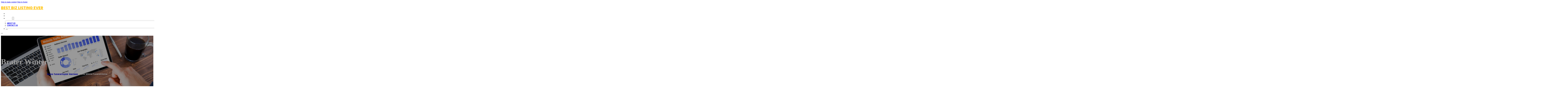

--- FILE ---
content_type: text/html; charset=UTF-8
request_url: https://bestbizlistingsever.com/location/brater-winter-funeral-home/
body_size: 11922
content:
<!DOCTYPE html>
<html lang="en-US">
<head>
<meta charset="UTF-8">
<meta name="viewport" content="width=device-width, initial-scale=1">
<title>Brater Winter Funeral Home &#8211; Best Biz Listing Ever</title>
<meta name='robots' content='max-image-preview:large' />
<link rel='dns-prefetch' href='//fonts.googleapis.com' />
<link rel="alternate" type="application/rss+xml" title="Best Biz Listing Ever &raquo; Feed" href="https://bestbizlistingsever.com/feed/" />
<link rel="alternate" type="application/rss+xml" title="Best Biz Listing Ever &raquo; Comments Feed" href="https://bestbizlistingsever.com/comments/feed/" />
<link rel="alternate" type="application/rss+xml" title="Best Biz Listing Ever &raquo; Brater Winter Funeral Home Comments Feed" href="https://bestbizlistingsever.com/location/brater-winter-funeral-home/feed/" />
<link rel="alternate" title="oEmbed (JSON)" type="application/json+oembed" href="https://bestbizlistingsever.com/wp-json/oembed/1.0/embed?url=https%3A%2F%2Fbestbizlistingsever.com%2Flocation%2Fbrater-winter-funeral-home%2F" />
<link rel="alternate" title="oEmbed (XML)" type="text/xml+oembed" href="https://bestbizlistingsever.com/wp-json/oembed/1.0/embed?url=https%3A%2F%2Fbestbizlistingsever.com%2Flocation%2Fbrater-winter-funeral-home%2F&#038;format=xml" />
<link rel="preconnect" href="https://fonts.gstatic.com/" crossorigin><style id='wp-img-auto-sizes-contain-inline-css'>
img:is([sizes=auto i],[sizes^="auto," i]){contain-intrinsic-size:3000px 1500px}
/*# sourceURL=wp-img-auto-sizes-contain-inline-css */
</style>
<style id='classic-theme-styles-inline-css'>
/*! This file is auto-generated */
.wp-block-button__link{color:#fff;background-color:#32373c;border-radius:9999px;box-shadow:none;text-decoration:none;padding:calc(.667em + 2px) calc(1.333em + 2px);font-size:1.125em}.wp-block-file__button{background:#32373c;color:#fff;text-decoration:none}
/*# sourceURL=/wp-includes/css/classic-themes.min.css */
</style>
<link rel='stylesheet' id='cpop-location-helper-global-styles-css' href='https://bestbizlistingsever.com/wp-content/plugins/cpop_secondary_location_viewer/includes/css/cpop_secondary_location_viewer_styles.css?ver=1.2.0' media='all' />
<link rel='stylesheet' id='cpop_secondary_location_viewer-css' href='https://bestbizlistingsever.com/wp-content/plugins/cpop_secondary_location_viewer/public/css/cpop_secondary_location_viewer-public.css?ver=1.2.0' media='all' />
<style id='wpgb-head-inline-css'>
.wp-grid-builder:not(.wpgb-template),.wpgb-facet{opacity:0.01}.wpgb-facet fieldset{margin:0;padding:0;border:none;outline:none;box-shadow:none}.wpgb-facet fieldset:last-child{margin-bottom:40px;}.wpgb-facet fieldset legend.wpgb-sr-only{height:1px;width:1px}
/*# sourceURL=wpgb-head-inline-css */
</style>
<link rel='stylesheet' id='bricks-frontend-css' href='https://bestbizlistingsever.com/wp-content/themes/bricks/assets/css/frontend-layer.min.css?ver=1762855061' media='all' />
<style id='bricks-frontend-inline-css'>

			#brx-header {
				--x-header-transition: 0;
				--x-header-fade-transition: 0;
			}

			#brx-header.x-header_sticky-active {
				z-index: 999;
			}
		
/*# sourceURL=bricks-frontend-inline-css */
</style>
<link rel='stylesheet' id='bricks-child-css' href='https://bestbizlistingsever.com/wp-content/themes/bricks-child/style.css?ver=1744079444' media='all' />
<link rel='stylesheet' id='bricks-font-awesome-6-brands-css' href='https://bestbizlistingsever.com/wp-content/themes/bricks/assets/css/libs/font-awesome-6-brands-layer.min.css?ver=1762855060' media='all' />
<link rel='stylesheet' id='bricks-font-awesome-6-css' href='https://bestbizlistingsever.com/wp-content/themes/bricks/assets/css/libs/font-awesome-6-layer.min.css?ver=1762855060' media='all' />
<link rel='stylesheet' id='bricks-photoswipe-css' href='https://bestbizlistingsever.com/wp-content/themes/bricks/assets/css/libs/photoswipe.min.css?ver=1762855060' media='all' />
<style id='akismet-widget-style-inline-css'>

			.a-stats {
				--akismet-color-mid-green: #357b49;
				--akismet-color-white: #fff;
				--akismet-color-light-grey: #f6f7f7;

				max-width: 350px;
				width: auto;
			}

			.a-stats * {
				all: unset;
				box-sizing: border-box;
			}

			.a-stats strong {
				font-weight: 600;
			}

			.a-stats a.a-stats__link,
			.a-stats a.a-stats__link:visited,
			.a-stats a.a-stats__link:active {
				background: var(--akismet-color-mid-green);
				border: none;
				box-shadow: none;
				border-radius: 8px;
				color: var(--akismet-color-white);
				cursor: pointer;
				display: block;
				font-family: -apple-system, BlinkMacSystemFont, 'Segoe UI', 'Roboto', 'Oxygen-Sans', 'Ubuntu', 'Cantarell', 'Helvetica Neue', sans-serif;
				font-weight: 500;
				padding: 12px;
				text-align: center;
				text-decoration: none;
				transition: all 0.2s ease;
			}

			/* Extra specificity to deal with TwentyTwentyOne focus style */
			.widget .a-stats a.a-stats__link:focus {
				background: var(--akismet-color-mid-green);
				color: var(--akismet-color-white);
				text-decoration: none;
			}

			.a-stats a.a-stats__link:hover {
				filter: brightness(110%);
				box-shadow: 0 4px 12px rgba(0, 0, 0, 0.06), 0 0 2px rgba(0, 0, 0, 0.16);
			}

			.a-stats .count {
				color: var(--akismet-color-white);
				display: block;
				font-size: 1.5em;
				line-height: 1.4;
				padding: 0 13px;
				white-space: nowrap;
			}
		
/*# sourceURL=akismet-widget-style-inline-css */
</style>
<style id='bricks-frontend-inline-inline-css'>
html {scroll-behavior: smooth}:root {}#brxe-f75ddb {color: #ffc107; font-weight: 700; text-transform: uppercase; font-size: 32px; font-family: "Poppins"}#brxe-ec78f7 {transition: opacity 0.35s ease; width: 40%}#brxe-ec78f7.wpgb-loading {opacity: 0.35}@media (max-width: 767px) {#brxe-ec78f7 {display: none}}#brxe-9a0678 {color: #ff5722; font-weight: 700; text-transform: uppercase; font-size: 32px; font-family: "Poppins"; display: none}@media (max-width: 767px) {#brxe-9a0678 {display: flex; color: #ffffff}}@media (max-width: 478px) {#brxe-9a0678 {font-size: 20px}}#brxe-bc9842 {padding-top: 10px; padding-right: 10px; padding-bottom: 10px; padding-left: 10px; margin-top: 10px}@media (max-width: 767px) {#brxe-0ebe8c {font-size: 25px; color: #2196f3; fill: #2196f3; margin-top: 20px}}@media (max-width: 478px) {#brxe-0ebe8c {font-size: 25px; color: #ffc107; fill: #ffc107; margin-top: 20px}}@media (max-width: 767px) {#brxe-ade3aa {padding-top: 30px; padding-right: 20px; padding-left: 20px}}@media (max-width: 478px) {#brxe-ade3aa {padding-top: 30px; padding-left: 20px}}@media (max-width: 767px) {#brxe-658d57 {font-size: 25px; color: #2196f3; fill: #2196f3}}@media (max-width: 478px) {#brxe-658d57 {font-size: 25px; color: #ffc107; fill: #ffc107}}@layer bricks {@media (max-width: 767px) {#brxe-80272a .brx-toggle-div { display: inline-flex; }#brxe-80272a .brxe-toggle { display: inline-flex; }[data-script-id="80272a"] .brx-nav-nested-items {opacity: 0;visibility: hidden;gap: 0;position: fixed;z-index: 1001;top: 0;right: 0;bottom: 0;left: 0;display: flex;align-items: center;justify-content: center;flex-direction: column;background-color: #fff;overflow-y: scroll;flex-wrap: nowrap;}#brxe-80272a.brx-open .brx-nav-nested-items {opacity: 1;visibility: visible;}}}#brxe-80272a .brx-nav-nested-items > li > a {font-family: "Roboto"; text-transform: uppercase; font-weight: 700; font-size: 15px; color: #ffffff}#brxe-80272a .brx-nav-nested-items > li > .brxe-text-link:not(a) {font-family: "Roboto"; text-transform: uppercase; font-weight: 700; font-size: 15px; color: #ffffff}#brxe-80272a .brx-nav-nested-items > li > .brxe-icon {font-family: "Roboto"; text-transform: uppercase; font-weight: 700; font-size: 15px; color: #ffffff}#brxe-80272a .brx-nav-nested-items > li:has( > .brxe-svg) {font-family: "Roboto"; text-transform: uppercase; font-weight: 700; font-size: 15px; color: #ffffff}#brxe-80272a .brx-nav-nested-items > li > .brx-submenu-toggle > * {font-family: "Roboto"; text-transform: uppercase; font-weight: 700; font-size: 15px; color: #ffffff}#brxe-80272a .brx-nav-nested-items > li > [aria-current="page"] {color: #ffc107; font-weight: 700; font-family: "Poppins"}#brxe-80272a .brx-nav-nested-items > li > .brx-submenu-toggle.aria-current > * {color: #ffc107; font-weight: 700; font-family: "Poppins"}#brxe-80272a .brx-nav-nested-items > li:hover > a {color: #ffc107}#brxe-80272a .brx-nav-nested-items > li:hover > .brxe-text-link:not(a) {color: #ffc107}#brxe-80272a .brx-nav-nested-items > li:hover > .brxe-icon {color: #ffc107}#brxe-80272a .brx-nav-nested-items > li:hover:has( > .brxe-svg) {color: #ffc107}#brxe-80272a .brx-nav-nested-items > li:hover > .brx-submenu-toggle > * {color: #ffc107}#brxe-80272a .brx-dropdown-content > li > a {font-size: 14px; text-transform: uppercase; font-family: "Roboto"; font-weight: 700; padding-top: 3px}#brxe-80272a .brx-dropdown-content .brx-submenu-toggle > * {font-size: 14px; text-transform: uppercase; font-family: "Roboto"; font-weight: 700}#brxe-80272a .brx-dropdown-content > li > a:hover {color: #ffc107}#brxe-80272a .brx-dropdown-content .brx-submenu-toggle > *:hover {color: #ffc107}#brxe-80272a .brx-dropdown-content :where(.brx-submenu-toggle > *) {padding-top: 3px}#brxe-80272a .brx-dropdown-content {box-shadow: 0 0 10px 2px rgba(33, 33, 33, 0.18)}@media (max-width: 767px) {#brxe-80272a.brx-open .brx-nav-nested-items {justify-content: flex-start; background-color: #616161}}@media (max-width: 478px) {#brxe-80272a.brx-open .brx-nav-nested-items {justify-content: flex-start; align-items: flex-start}}#brxe-66aac0 {padding-top: 15px; padding-bottom: 15px; flex-direction: row; align-items: center; justify-content: space-between; column-gap: 20px; z-index: 99; margin-right: 0; margin-left: 0; width: 1300px}@media (max-width: 767px) {#brxe-66aac0 {justify-content: space-between; flex-direction: row}}@media (max-width: 478px) {#brxe-66aac0 {padding-right: 10px; padding-left: 10px}}#brxe-24b99b {text-transform: capitalize; color: #ffffff; font-size: 4em}@media (max-width: 478px) {#brxe-24b99b {text-align: center; font-size: 50px; margin-top: 50px}}#brxe-936ef6 {font-family: "Poppins"; color: #ffffff; text-align: center; font-weight: 700; gap: 10px}#brxe-1504a5 {color: #ffffff}#brxe-ebb80d {align-items: flex-start}#brxe-4ff157 {padding-top: 10vw; padding-bottom: 7vw; background-position: center center; background-size: cover; background-repeat: no-repeat; background-image: url(https://bestbizlistingsever.com/wp-content/uploads/2024/06/bizlist8-Copy.jpg); position: relative}:where(#brxe-4ff157 > *:not(figcaption)) {position: relative}#brxe-4ff157::before {background-image: linear-gradient(rgba(0, 0, 0, 0.4), rgba(0, 0, 0, 0.4)); position: absolute; content: ""; top: 0; right: 0; bottom: 0; left: 0; pointer-events: none}@media (max-width: 478px) {#brxe-4ff157 {padding-right: 20px; padding-left: 20px}}#brxe-dcbf2d {color: #000000; text-transform: capitalize; margin-bottom: 20px}#brxe-dcbf2d a {color: #000000; text-transform: capitalize; font-size: inherit}#brxe-ec757f li:nth-child(1) svg {height: 25px}#brxe-ec757f li:nth-child(2) svg {height: 25px}#brxe-ec757f li:nth-child(3) svg {height: 25px}#brxe-ec757f li:nth-child(4) svg {height: 25px}#brxe-ec757f li:nth-child(5) svg {height: 25px}#brxe-ec757f li:nth-child(6) svg {height: 25px}#brxe-ec757f li:nth-child(7) svg {height: 25px}#brxe-ec757f .separator {flex-basis: 15px; flex-grow: 0; border-top-style: dotted}#brxe-ec757f .content {justify-content: flex-start}#brxe-ec757f .description {justify-content: flex-start}#brxe-ec757f li {padding-top: 5px}#brxe-ec757f li:nth-child(even) {background-color: #e0e0e0}#brxe-d91507 {margin-top: 15px; margin-right: 15px; margin-bottom: 15px; margin-left: 15px}#brxe-4eca94:not(.tag), #brxe-4eca94 img {object-fit: contain}#brxe-4eca94 {border: 1px solid #ffffff; border-radius: 5px; box-shadow: 0 0 15px 0 rgba(0, 0, 0, 0.35); padding-top: 0; padding-right: 0; padding-bottom: 0; padding-left: 0; margin-top: 15px; margin-bottom: 15px}#brxe-f45331 {margin-top: 15px; margin-right: 15px; margin-bottom: 15px; margin-left: 15px}#brxe-f606af {flex-direction: row; align-self: center !important; justify-content: center; align-items: center}#brxe-526cea {transition: opacity 0.35s ease; padding-top: 35px; flex-direction: column}#brxe-526cea.wpgb-loading {opacity: 0.35}#brxe-77117d {align-self: center; justify-content: center; align-items: center}#brxe-626164 {align-self: center; justify-content: center; align-items: center}#brxe-6971d5 {transition: opacity 0.35s ease; padding-top: 35px; flex-direction: row}#brxe-6971d5.wpgb-loading {opacity: 0.35}#brxe-377347 {color: #000000; text-transform: capitalize; margin-bottom: 20px}#brxe-377347 a {color: #000000; text-transform: capitalize; font-size: inherit}#brxe-81666e {color: #3b5998; fill: #3b5998; font-size: 40px}#brxe-81666e:hover {color: #000000; fill: #000000}#brxe-e439ee {color: #4e433c; fill: #4e433c; font-size: 40px}#brxe-e439ee:hover {color: #000000; fill: #000000}#brxe-1903b6 {color: #4cc2ff; fill: #4cc2ff; font-size: 40px}#brxe-1903b6:hover {color: #000000; fill: #000000}#brxe-f2ffbf {color: #f44336; fill: #f44336; font-size: 40px}#brxe-f2ffbf:hover {color: #000000; fill: #000000}#brxe-bfeeca {color: #0077b5; fill: #0077b5; font-size: 40px}#brxe-bfeeca:hover {color: #000000; fill: #000000}#brxe-6cd17d {color: #e60023; fill: #e60023; font-size: 40px}#brxe-6cd17d:hover {color: #000000; fill: #000000}#brxe-645613 {color: #35465c; fill: #35465c; font-size: 40px}#brxe-645613:hover {color: #000000; fill: #000000}#brxe-9b0b52 {flex-direction: row; column-gap: 10px}#brxe-ccd999 {transition: opacity 0.35s ease; padding-top: 25px}#brxe-ccd999.wpgb-loading {opacity: 0.35}#brxe-8bb6cb {padding-top: 15px; padding-right: 0; padding-bottom: 15px; padding-left: 0; width: 67%; border: 1px solid #ffffff; box-shadow: 0 0 0 0 transparent}@media (max-width: 767px) {#brxe-8bb6cb {width: 100%}}@media (max-width: 478px) {#brxe-8bb6cb {align-items: center; margin-top: 35px; margin-right: 0; margin-left: 0; width: 100%; padding-right: 0; padding-left: 0}}#brxe-65aea3 {color: #000000; text-transform: capitalize}#brxe-65aea3 a {color: #000000; text-transform: capitalize; font-size: inherit}#brxe-51e5c7 .separator {flex-basis: 15px; flex-grow: 0; border-top-style: dotted}#brxe-51e5c7 .content {justify-content: flex-start}#brxe-51e5c7 .description {justify-content: flex-start; font-weight: 600}#brxe-51e5c7 li {padding-top: 5px}#brxe-51e5c7 .meta {font-weight: 600}#brxe-81a419 .toc-list {padding-top: 15px}#brxe-81a419 .toc-link.is-active-link {font-weight: 500}#brxe-81a419 .toc-link {font-weight: 500}#brxe-81a419 .toc-link:hover {color: #ff5722}#brxe-aa1783 {transition: opacity 0.35s ease; align-items: center}#brxe-aa1783.wpgb-loading {opacity: 0.35}#brxe-0a8090 {width: 33%; border: 1px solid var(--bricks-border-color); border-radius: 10px; padding-top: 20px; padding-right: 20px; padding-bottom: 20px; padding-left: 20px; background-color: #fafafa; position: sticky; top: 200px; align-items: center}@media (max-width: 767px) {#brxe-0a8090 {width: 100%}}@media (max-width: 478px) {#brxe-0a8090 {margin-right: 0; margin-left: 0}}#brxe-858774 {width: 1300px; flex-direction: row-reverse; column-gap: 50px}@media (max-width: 767px) {#brxe-858774 {flex-direction: column-reverse; row-gap: 30px}}@media (max-width: 478px) {#brxe-858774 {align-self: center !important; justify-content: center; align-items: center; flex-direction: column-reverse}}#brxe-0540cb {padding-top: 35px; padding-bottom: 35px; border-bottom: 1px solid rgba(66, 66, 66, 0.22)}@media (max-width: 767px) {#brxe-0540cb {padding-right: 30px; padding-left: 30px}}#brxe-052366 {text-transform: capitalize; height: 100%}#brxe-155ddd {transition: opacity 0.35s ease; border: 1px solid #ffffff; box-shadow: 0 0 15px 0 rgba(0, 0, 0, 0.25); padding-top: 15px; padding-right: 15px; padding-bottom: 15px; padding-left: 15px; margin-top: 15px; margin-bottom: 15px}#brxe-155ddd.wpgb-loading {opacity: 0.35}#brxe-815843 {height: 100%}#brxe-84645c {transition: opacity 0.35s ease; padding-top: 15px; padding-right: 15px; padding-bottom: 15px; padding-left: 15px; border: 1px solid #ffffff; box-shadow: 0 0 15px 0 rgba(0, 0, 0, 0.25); margin-top: 15px; margin-bottom: 15px}#brxe-84645c.wpgb-loading {opacity: 0.35}#brxe-ecd7a5 {align-items: stretch; flex-direction: row}#brxe-3ace51 {padding-top: 35px; padding-bottom: 35px}#brxe-4da668 {font-size: 50px; padding-top: 15px; padding-right: 15px; padding-bottom: 15px; padding-left: 15px; background-color: #ffffff; color: #f44336; fill: #f44336; border-radius: 50px; margin-right: 15px}#brxe-3c14f2 {transition: opacity 0.35s ease; align-items: flex-end; flex-direction: column}#brxe-3c14f2.wpgb-loading {opacity: 0.35}#brxe-03bef3 {color: #ffffff; font-weight: 700}#brxe-03bef3 a {color: #ffffff; font-weight: 700; font-size: inherit}#brxe-fa0a1d {font-family: "Inter"; font-weight: 700; font-size: 3em; color: #ffffff}#brxe-fa0a1d a {font-family: "Inter"; font-weight: 700; font-size: 3em; color: #ffffff; font-size: inherit}#brxe-5b5bf7 {transition: opacity 0.35s ease; align-items: flex-start}#brxe-5b5bf7.wpgb-loading {opacity: 0.35}#brxe-26b1b2 {align-self: center !important; justify-content: center; align-items: center; max-width: 40%; flex-direction: row; padding-bottom: 20px}@media (max-width: 478px) {#brxe-26b1b2 {justify-content: center}}#brxe-a876e5 {text-align: center; font-size: 20px; font-style: italic}#brxe-a876e5 a {text-align: center; font-size: 20px; font-style: italic; font-size: inherit}#brxe-de266d {align-items: center; row-gap: 20px}#brxe-f8af42 {font-size: 15px; font-weight: 700; text-transform: uppercase}#brxe-fdde42 {align-items: center; flex-direction: row; justify-content: center; column-gap: 20px}#brxe-da76ab {flex-direction: column; align-items: center; justify-content: center; column-gap: 20px}#brxe-0e8455 {row-gap: 30px}#brxe-3c4641 {text-align: center; font-size: 20px; font-style: italic}#brxe-3c4641 a {text-align: center; font-size: 20px; font-style: italic; font-size: inherit}#brxe-092269 {align-items: center; row-gap: 20px}#brxe-923e3f {font-size: 15px; font-weight: 700; text-transform: uppercase}#brxe-4b1193 {flex-direction: row; align-items: center; justify-content: center; column-gap: 20px}#brxe-ea8822 {column-gap: 20px; align-items: center; justify-content: center; flex-direction: column}#brxe-993c9f {row-gap: 30px}#brxe-968445 {text-align: center; font-size: 20px; font-style: italic}#brxe-968445 a {text-align: center; font-size: 20px; font-style: italic; font-size: inherit}#brxe-36f939 {align-items: center; row-gap: 20px}#brxe-e90d0c {font-size: 15px; font-weight: 700; text-transform: uppercase}#brxe-42480c {flex-direction: row; align-items: center; justify-content: center; column-gap: 20px}#brxe-7c3e9f {column-gap: 20px; align-items: center; justify-content: center; flex-direction: column}#brxe-4d753c {row-gap: 30px}#brxe-c9cbe7 {text-align: center; font-size: 20px; font-style: italic}#brxe-c9cbe7 a {text-align: center; font-size: 20px; font-style: italic; font-size: inherit}#brxe-7444fe {align-items: center; row-gap: 20px}#brxe-788790 {font-size: 15px; font-weight: 700; text-transform: uppercase}#brxe-dbb76e {flex-direction: row; align-items: center; justify-content: center; column-gap: 20px}#brxe-1d7486 {column-gap: 20px; align-items: center; justify-content: center; flex-direction: column}#brxe-a858c4 {row-gap: 30px}#brxe-6d250a {text-align: center; font-size: 20px; font-style: italic}#brxe-6d250a a {text-align: center; font-size: 20px; font-style: italic; font-size: inherit}#brxe-005aea {align-items: center; row-gap: 20px}#brxe-7c6b91 {font-size: 15px; font-weight: 700; text-transform: uppercase}#brxe-876ac6 {flex-direction: row; align-items: center; justify-content: center; column-gap: 20px}#brxe-7fd6dc {column-gap: 20px; align-items: center; justify-content: center; flex-direction: column}#brxe-075ae7 {row-gap: 30px}#brxe-007e24 {background-color: #e6e7e8}#brxe-547418 {background-color: #212121; padding-top: 2vw; padding-bottom: 2vw; justify-content: center; align-self: center !important; align-items: center; flex-direction: column}@media (max-width: 478px) {#brxe-547418 {padding-right: 20px; padding-left: 20px; align-items: center; justify-content: center; align-self: center !important}}#brxe-ee7d44 {transition: opacity 0.35s ease; border: 1px solid #ffffff; box-shadow: 0 0 15px 0 rgba(0, 0, 0, 0.25); padding-top: 15px; padding-right: 15px; padding-bottom: 15px; padding-left: 15px; margin-top: 15px; margin-bottom: 15px}#brxe-ee7d44.wpgb-loading {opacity: 0.35}#brxe-22c2e5 {transition: opacity 0.35s ease; border: 1px solid #ffffff; box-shadow: 0 0 15px 0 rgba(0, 0, 0, 0.25); padding-top: 15px; padding-right: 15px; padding-bottom: 15px; padding-left: 15px; margin-top: 15px; margin-bottom: 15px}#brxe-22c2e5.wpgb-loading {opacity: 0.35}#brxe-de8ebf {transition: opacity 0.35s ease; border: 1px solid #ffffff; box-shadow: 0 0 15px 0 rgba(0, 0, 0, 0.25); padding-top: 15px; padding-right: 15px; padding-bottom: 15px; padding-left: 15px; margin-top: 15px; margin-bottom: 15px}#brxe-de8ebf.wpgb-loading {opacity: 0.35}#brxe-009946 {transition: opacity 0.35s ease; border: 1px solid #ffffff; box-shadow: 0 0 15px 0 rgba(0, 0, 0, 0.25); padding-top: 15px; padding-right: 15px; padding-bottom: 15px; padding-left: 15px; margin-top: 15px; margin-bottom: 15px}#brxe-009946.wpgb-loading {opacity: 0.35}#brxe-4106b4 {align-items: center}#brxe-9c08bc {margin-bottom: 5vw}#brxe-3193d1 {color: #ffc107; font-weight: 700; text-transform: uppercase; font-size: 29px; font-family: "Poppins"}@media (max-width: 767px) {#brxe-3193d1 {font-size: 25px}}@media (max-width: 478px) {#brxe-3193d1 {text-align: center; font-size: 24px}}#brxe-3c1c1f {color: #ffffff; font-family: "Poppins"; margin-top: 20px}#brxe-3c1c1f a {color: #ffffff; font-family: "Poppins"; font-size: inherit}#brxe-f89766 {color: #ffffff; font-family: "Poppins"; font-weight: 700; font-size: 20px}#brxe-67c649 .content {font-family: "Poppins"; color: #ffffff; font-weight: 500; font-size: 15px}#brxe-67c649 {margin-top: 20px; margin-right: 20px; flex-direction: row; gap: 10px}#brxe-67c649 .icon i {font-size: 15px}#brxe-67c649 .icon {color: #ffc107; align-self: flex-start; padding-top: 6px}#brxe-67c649 .icon a {color: #ffc107}@media (max-width: 478px) {#brxe-67c649 {flex-direction: column; margin-right: 0}#brxe-67c649 .icon {align-self: center}#brxe-67c649 .content {text-align: center}}#brxe-e0a379 .content {font-family: "Poppins"; color: #ffffff; font-weight: 500; font-size: 15px}#brxe-e0a379 {margin-top: 10px; margin-right: 20px; flex-direction: row; gap: 10px}#brxe-e0a379 .icon i {font-size: 15px}#brxe-e0a379 .icon {color: #ffc107; align-self: flex-start; padding-top: 6px}#brxe-e0a379 .icon a {color: #ffc107}@media (max-width: 478px) {#brxe-e0a379 .content {text-align: center}#brxe-e0a379 {flex-direction: column; margin-right: 0}#brxe-e0a379 .icon {align-self: center}}#brxe-13a713 .content {font-family: "Poppins"; color: #ffffff; font-weight: 500; font-size: 15px}#brxe-13a713 {margin-top: 10px; margin-right: 20px; flex-direction: row; gap: 10px}#brxe-13a713 .icon i {font-size: 15px}#brxe-13a713 .icon {color: #ffc107; align-self: flex-start; padding-top: 6px}#brxe-13a713 .icon a {color: #ffc107}@media (max-width: 478px) {#brxe-13a713 {flex-direction: column; margin-right: 0}#brxe-13a713 .icon {align-self: center}#brxe-13a713 .content {text-align: center}}#brxe-20057a {color: #ffffff; font-family: "Poppins"; font-weight: 700; font-size: 20px}#brxe-c4bc63 {font-size: 16px; font-weight: 500; font-family: "Poppins"; color: #ffffff; margin-top: 20px}#brxe-c4bc63:hover {color: #ffc107}#brxe-00018f {font-size: 16px; font-weight: 500; font-family: "Poppins"; color: #ffffff; margin-top: 5px}#brxe-00018f:hover {color: #ffc107}#brxe-2c47b0 {font-size: 16px; font-weight: 500; font-family: "Poppins"; color: #ffffff; margin-top: 5px}#brxe-2c47b0:hover {color: #ffc107}#brxe-12ac76 {font-size: 16px; font-weight: 500; font-family: "Poppins"; color: #ffffff; margin-top: 5px}#brxe-12ac76:hover {color: #ffc107}#brxe-d2454d {color: #ffffff; font-family: "Poppins"; font-weight: 700; font-size: 20px}#brxe-d76763 {color: #ffffff; font-family: "Poppins"; margin-top: 20px}#brxe-d76763 a {color: #ffffff; font-family: "Poppins"; font-size: inherit}#brxe-6ecc5c {margin-top: 15px}#brxe-6ecc5c .bricks-button {background-color: #ffc107; font-family: "Poppins"; font-weight: 500; text-transform: uppercase; color: #ffffff}#brxe-6ecc5c .submit-button-wrapper {width: 1000%}#brxe-6ecc5c .form-group:not(:last-child):not(.captcha) {padding-bottom: 15px}#brxe-6ecc5c button[type=submit].bricks-button {border-radius: 5px}#brxe-6ecc5c .form-group input {border-radius: 5px}#brxe-6ecc5c .flatpickr {border-radius: 5px}#brxe-6ecc5c select {border-radius: 5px}#brxe-6ecc5c textarea {border-radius: 5px}#brxe-6ecc5c .bricks-button:not([type=submit]) {border-radius: 5px}#brxe-6ecc5c .choose-files {border-radius: 5px}#brxe-8df1ab {width: 1300px; flex-direction: row; column-gap: 30px; row-gap: 30px}#brxe-b3f1d5 {padding-top: 4vw; padding-bottom: 5vw; background-color: #212121; row-gap: 50px}@media (max-width: 991px) {#brxe-b3f1d5 {padding-right: 20px; padding-left: 20px}}#brxe-5b97f1 {text-align: left; font-family: "Lato"; color: #ffffff}@media (max-width: 478px) {#brxe-5b97f1 {text-align: center}}@media (max-width: 478px) {#brxe-51d8ec {width: 100%; text-align: center; align-items: center}}#brxe-eafa01 {text-align: right; font-family: "Lato"; color: #ffffff}@media (max-width: 478px) {#brxe-eafa01 {text-align: center}}@media (max-width: 478px) {#brxe-dc1c38 {width: 100%}}#brxe-144196 {flex-direction: row; justify-content: flex-start; width: 1300px}#brxe-e43995 {background-color: #212121; border-top: 1px solid rgba(255, 255, 255, 0.4); padding-top: 2vw; padding-bottom: 2vw; margin-right: 0; margin-left: 0}@media (max-width: 478px) {#brxe-e43995 {padding-right: 20px; padding-left: 20px}}#brx-header.brx-sticky.scrolling > .brxe-section,#brx-header.brx-sticky.scrolling > .brxe-container,#brx-header.brx-sticky.scrolling > .brxe-block,#brx-header.brx-sticky.scrolling > .brxe-div {background-color: #212121}
/*# sourceURL=bricks-frontend-inline-inline-css */
</style>
<link rel='stylesheet' id='bricks-google-fonts-css' href='https://fonts.googleapis.com/css2?family=Inter:ital,wght@0,100;0,200;0,300;0,400;0,500;0,600;0,700;0,800;0,900;1,100;1,200;1,300;1,400;1,500;1,600;1,700;1,800;1,900&#038;display=swap&#038;family=Lato:ital,wght@0,100;0,300;0,400;0,700;0,900;1,100;1,300;1,400;1,700;1,900&#038;display=swap&#038;family=Poppins:ital,wght@0,100;0,200;0,300;0,400;0,500;0,600;0,700;0,800;0,900;1,100;1,200;1,300;1,400;1,500;1,600;1,700;1,800;1,900&#038;display=swap&#038;family=Roboto:ital,wght@0,100;0,200;0,300;0,400;0,500;0,600;0,700;0,800;0,900;1,100;1,200;1,300;1,400;1,500;1,600;1,700;1,800;1,900&#038;display=swap' media='all' />
<script src="https://bestbizlistingsever.com/wp-includes/js/jquery/jquery.min.js?ver=3.7.1" id="jquery-core-js"></script>
<link rel="https://api.w.org/" href="https://bestbizlistingsever.com/wp-json/" /><link rel="alternate" title="JSON" type="application/json" href="https://bestbizlistingsever.com/wp-json/wp/v2/location/1639" /><link rel="EditURI" type="application/rsd+xml" title="RSD" href="https://bestbizlistingsever.com/xmlrpc.php?rsd" />
<meta name="generator" content="WordPress 6.9" />
<link rel="canonical" href="https://bestbizlistingsever.com/location/brater-winter-funeral-home/" />
<link rel='shortlink' href='https://bestbizlistingsever.com/?p=1639' />
        <style>
            #wp-admin-bar-openai-transient-default {
                overflow: auto;
                white-space: nowrap;
                max-height: 80vh;
            }
        </style>
    <noscript><style>.wp-grid-builder .wpgb-card.wpgb-card-hidden .wpgb-card-wrapper{opacity:1!important;visibility:visible!important;transform:none!important}.wpgb-facet {opacity:1!important;pointer-events:auto!important}.wpgb-facet *:not(.wpgb-pagination-facet){display:none}</style></noscript>
<meta property="og:url" content="https://bestbizlistingsever.com/location/brater-winter-funeral-home/" />
<meta property="og:site_name" content="Best Biz Listing Ever" />
<meta property="og:title" content="Brater Winter Funeral Home" />
<meta property="og:description" content="[locations]" />
<meta property="og:type" content="website" />
<style id='global-styles-inline-css'>
:root{--wp--preset--aspect-ratio--square: 1;--wp--preset--aspect-ratio--4-3: 4/3;--wp--preset--aspect-ratio--3-4: 3/4;--wp--preset--aspect-ratio--3-2: 3/2;--wp--preset--aspect-ratio--2-3: 2/3;--wp--preset--aspect-ratio--16-9: 16/9;--wp--preset--aspect-ratio--9-16: 9/16;--wp--preset--color--black: #000000;--wp--preset--color--cyan-bluish-gray: #abb8c3;--wp--preset--color--white: #ffffff;--wp--preset--color--pale-pink: #f78da7;--wp--preset--color--vivid-red: #cf2e2e;--wp--preset--color--luminous-vivid-orange: #ff6900;--wp--preset--color--luminous-vivid-amber: #fcb900;--wp--preset--color--light-green-cyan: #7bdcb5;--wp--preset--color--vivid-green-cyan: #00d084;--wp--preset--color--pale-cyan-blue: #8ed1fc;--wp--preset--color--vivid-cyan-blue: #0693e3;--wp--preset--color--vivid-purple: #9b51e0;--wp--preset--gradient--vivid-cyan-blue-to-vivid-purple: linear-gradient(135deg,rgb(6,147,227) 0%,rgb(155,81,224) 100%);--wp--preset--gradient--light-green-cyan-to-vivid-green-cyan: linear-gradient(135deg,rgb(122,220,180) 0%,rgb(0,208,130) 100%);--wp--preset--gradient--luminous-vivid-amber-to-luminous-vivid-orange: linear-gradient(135deg,rgb(252,185,0) 0%,rgb(255,105,0) 100%);--wp--preset--gradient--luminous-vivid-orange-to-vivid-red: linear-gradient(135deg,rgb(255,105,0) 0%,rgb(207,46,46) 100%);--wp--preset--gradient--very-light-gray-to-cyan-bluish-gray: linear-gradient(135deg,rgb(238,238,238) 0%,rgb(169,184,195) 100%);--wp--preset--gradient--cool-to-warm-spectrum: linear-gradient(135deg,rgb(74,234,220) 0%,rgb(151,120,209) 20%,rgb(207,42,186) 40%,rgb(238,44,130) 60%,rgb(251,105,98) 80%,rgb(254,248,76) 100%);--wp--preset--gradient--blush-light-purple: linear-gradient(135deg,rgb(255,206,236) 0%,rgb(152,150,240) 100%);--wp--preset--gradient--blush-bordeaux: linear-gradient(135deg,rgb(254,205,165) 0%,rgb(254,45,45) 50%,rgb(107,0,62) 100%);--wp--preset--gradient--luminous-dusk: linear-gradient(135deg,rgb(255,203,112) 0%,rgb(199,81,192) 50%,rgb(65,88,208) 100%);--wp--preset--gradient--pale-ocean: linear-gradient(135deg,rgb(255,245,203) 0%,rgb(182,227,212) 50%,rgb(51,167,181) 100%);--wp--preset--gradient--electric-grass: linear-gradient(135deg,rgb(202,248,128) 0%,rgb(113,206,126) 100%);--wp--preset--gradient--midnight: linear-gradient(135deg,rgb(2,3,129) 0%,rgb(40,116,252) 100%);--wp--preset--font-size--small: 13px;--wp--preset--font-size--medium: 20px;--wp--preset--font-size--large: 36px;--wp--preset--font-size--x-large: 42px;--wp--preset--spacing--20: 0.44rem;--wp--preset--spacing--30: 0.67rem;--wp--preset--spacing--40: 1rem;--wp--preset--spacing--50: 1.5rem;--wp--preset--spacing--60: 2.25rem;--wp--preset--spacing--70: 3.38rem;--wp--preset--spacing--80: 5.06rem;--wp--preset--shadow--natural: 6px 6px 9px rgba(0, 0, 0, 0.2);--wp--preset--shadow--deep: 12px 12px 50px rgba(0, 0, 0, 0.4);--wp--preset--shadow--sharp: 6px 6px 0px rgba(0, 0, 0, 0.2);--wp--preset--shadow--outlined: 6px 6px 0px -3px rgb(255, 255, 255), 6px 6px rgb(0, 0, 0);--wp--preset--shadow--crisp: 6px 6px 0px rgb(0, 0, 0);}:where(.is-layout-flex){gap: 0.5em;}:where(.is-layout-grid){gap: 0.5em;}body .is-layout-flex{display: flex;}.is-layout-flex{flex-wrap: wrap;align-items: center;}.is-layout-flex > :is(*, div){margin: 0;}body .is-layout-grid{display: grid;}.is-layout-grid > :is(*, div){margin: 0;}:where(.wp-block-columns.is-layout-flex){gap: 2em;}:where(.wp-block-columns.is-layout-grid){gap: 2em;}:where(.wp-block-post-template.is-layout-flex){gap: 1.25em;}:where(.wp-block-post-template.is-layout-grid){gap: 1.25em;}.has-black-color{color: var(--wp--preset--color--black) !important;}.has-cyan-bluish-gray-color{color: var(--wp--preset--color--cyan-bluish-gray) !important;}.has-white-color{color: var(--wp--preset--color--white) !important;}.has-pale-pink-color{color: var(--wp--preset--color--pale-pink) !important;}.has-vivid-red-color{color: var(--wp--preset--color--vivid-red) !important;}.has-luminous-vivid-orange-color{color: var(--wp--preset--color--luminous-vivid-orange) !important;}.has-luminous-vivid-amber-color{color: var(--wp--preset--color--luminous-vivid-amber) !important;}.has-light-green-cyan-color{color: var(--wp--preset--color--light-green-cyan) !important;}.has-vivid-green-cyan-color{color: var(--wp--preset--color--vivid-green-cyan) !important;}.has-pale-cyan-blue-color{color: var(--wp--preset--color--pale-cyan-blue) !important;}.has-vivid-cyan-blue-color{color: var(--wp--preset--color--vivid-cyan-blue) !important;}.has-vivid-purple-color{color: var(--wp--preset--color--vivid-purple) !important;}.has-black-background-color{background-color: var(--wp--preset--color--black) !important;}.has-cyan-bluish-gray-background-color{background-color: var(--wp--preset--color--cyan-bluish-gray) !important;}.has-white-background-color{background-color: var(--wp--preset--color--white) !important;}.has-pale-pink-background-color{background-color: var(--wp--preset--color--pale-pink) !important;}.has-vivid-red-background-color{background-color: var(--wp--preset--color--vivid-red) !important;}.has-luminous-vivid-orange-background-color{background-color: var(--wp--preset--color--luminous-vivid-orange) !important;}.has-luminous-vivid-amber-background-color{background-color: var(--wp--preset--color--luminous-vivid-amber) !important;}.has-light-green-cyan-background-color{background-color: var(--wp--preset--color--light-green-cyan) !important;}.has-vivid-green-cyan-background-color{background-color: var(--wp--preset--color--vivid-green-cyan) !important;}.has-pale-cyan-blue-background-color{background-color: var(--wp--preset--color--pale-cyan-blue) !important;}.has-vivid-cyan-blue-background-color{background-color: var(--wp--preset--color--vivid-cyan-blue) !important;}.has-vivid-purple-background-color{background-color: var(--wp--preset--color--vivid-purple) !important;}.has-black-border-color{border-color: var(--wp--preset--color--black) !important;}.has-cyan-bluish-gray-border-color{border-color: var(--wp--preset--color--cyan-bluish-gray) !important;}.has-white-border-color{border-color: var(--wp--preset--color--white) !important;}.has-pale-pink-border-color{border-color: var(--wp--preset--color--pale-pink) !important;}.has-vivid-red-border-color{border-color: var(--wp--preset--color--vivid-red) !important;}.has-luminous-vivid-orange-border-color{border-color: var(--wp--preset--color--luminous-vivid-orange) !important;}.has-luminous-vivid-amber-border-color{border-color: var(--wp--preset--color--luminous-vivid-amber) !important;}.has-light-green-cyan-border-color{border-color: var(--wp--preset--color--light-green-cyan) !important;}.has-vivid-green-cyan-border-color{border-color: var(--wp--preset--color--vivid-green-cyan) !important;}.has-pale-cyan-blue-border-color{border-color: var(--wp--preset--color--pale-cyan-blue) !important;}.has-vivid-cyan-blue-border-color{border-color: var(--wp--preset--color--vivid-cyan-blue) !important;}.has-vivid-purple-border-color{border-color: var(--wp--preset--color--vivid-purple) !important;}.has-vivid-cyan-blue-to-vivid-purple-gradient-background{background: var(--wp--preset--gradient--vivid-cyan-blue-to-vivid-purple) !important;}.has-light-green-cyan-to-vivid-green-cyan-gradient-background{background: var(--wp--preset--gradient--light-green-cyan-to-vivid-green-cyan) !important;}.has-luminous-vivid-amber-to-luminous-vivid-orange-gradient-background{background: var(--wp--preset--gradient--luminous-vivid-amber-to-luminous-vivid-orange) !important;}.has-luminous-vivid-orange-to-vivid-red-gradient-background{background: var(--wp--preset--gradient--luminous-vivid-orange-to-vivid-red) !important;}.has-very-light-gray-to-cyan-bluish-gray-gradient-background{background: var(--wp--preset--gradient--very-light-gray-to-cyan-bluish-gray) !important;}.has-cool-to-warm-spectrum-gradient-background{background: var(--wp--preset--gradient--cool-to-warm-spectrum) !important;}.has-blush-light-purple-gradient-background{background: var(--wp--preset--gradient--blush-light-purple) !important;}.has-blush-bordeaux-gradient-background{background: var(--wp--preset--gradient--blush-bordeaux) !important;}.has-luminous-dusk-gradient-background{background: var(--wp--preset--gradient--luminous-dusk) !important;}.has-pale-ocean-gradient-background{background: var(--wp--preset--gradient--pale-ocean) !important;}.has-electric-grass-gradient-background{background: var(--wp--preset--gradient--electric-grass) !important;}.has-midnight-gradient-background{background: var(--wp--preset--gradient--midnight) !important;}.has-small-font-size{font-size: var(--wp--preset--font-size--small) !important;}.has-medium-font-size{font-size: var(--wp--preset--font-size--medium) !important;}.has-large-font-size{font-size: var(--wp--preset--font-size--large) !important;}.has-x-large-font-size{font-size: var(--wp--preset--font-size--x-large) !important;}
/*# sourceURL=global-styles-inline-css */
</style>
</head>

<body class="wp-singular location-template-default single single-location postid-1639 single-format-standard wp-theme-bricks wp-child-theme-bricks-child brx-body bricks-is-frontend wp-embed-responsive">		<a class="skip-link" href="#brx-content">Skip to main content</a>

					<a class="skip-link" href="#brx-footer">Skip to footer</a>
			<header id="brx-header" class="brx-sticky" data-x-overlay="none"><section id="brxe-1ef146" class="brxe-section bricks-lazy-hidden"><div id="brxe-66aac0" class="brxe-container bricks-lazy-hidden"><div id="brxe-ec78f7" class="brxe-block bricks-lazy-hidden"><a id="brxe-f75ddb" class="brxe-text-basic" href="https://bestbizlistingsever.com/">Best Biz Listing Ever</a></div><a id="brxe-9a0678" class="brxe-text-basic" href="https://bestbizlistingsever.com/location/best-printing-of-las-vegas/">Best Biz Listing Ever</a><nav id="brxe-80272a" data-script-id="80272a" class="brxe-nav-nested bricks-lazy-hidden" aria-label="Menu" data-toggle="mobile_landscape"><ul id="brxe-ade3aa" class="brxe-block brx-nav-nested-items bricks-lazy-hidden"><li class="menu-item"><a id="brxe-154ede" class="brxe-text-link" href="https://bestbizlistingsever.com/">Home</a></li><li class="menu-item"><a id="brxe-1eded8" class="brxe-text-link" href="https://bestbizlistingsever.com/locations/">Locations</a></li><li id="brxe-cc44fb" data-script-id="cc44fb" class="brxe-dropdown bricks-lazy-hidden"><div class="brx-submenu-toggle"><span>About</span><button aria-expanded="false" aria-label="Toggle dropdown"><svg xmlns="http://www.w3.org/2000/svg" viewBox="0 0 12 12" fill="none"><path d="M1.50002 4L6.00002 8L10.5 4" stroke-width="1.5" stroke="currentcolor"></path></svg></button></div><ul id="brxe-bc9842" class="brxe-div brx-dropdown-content bricks-lazy-hidden"><li class="menu-item"><a id="brxe-484c0c" class="brxe-text-link" href="https://bestbizlistingsever.com/about/">About Us</a></li><li class="menu-item"><a id="brxe-133d16" class="brxe-text-link" href="https://bestbizlistingsever.com/contact-us/">Contact Us</a></li></ul></li><li class="menu-item"><button id="brxe-0ebe8c" data-script-id="0ebe8c" class="brxe-toggle brx-toggle-div" aria-label="Open" aria-expanded="false"><i class="fa fa-circle-xmark"></i></button></li></ul><button id="brxe-658d57" data-script-id="658d57" class="brxe-toggle" aria-label="Open" aria-expanded="false"><i class="fas fa-align-justify"></i></button></nav></div></section></header><main id="brx-content"><section id="brxe-4ff157" class="brxe-section bricks-lazy-hidden"><div id="brxe-ebb80d" class="brxe-container bricks-lazy-hidden"><h1 id="brxe-24b99b" class="brxe-heading">Brater Winter Funeral Home</h1><div id="brxe-936ef6" class="brxe-post-meta post-meta"><span class="item"><a href="https://absolutelyelitellc.org/";>Home</a></span><span class="separator">/</span><span class="item"><a href="https://bestbizlistingsever.com/category/harrison/funeral-home/">Funeral home</a>, <a href="https://bestbizlistingsever.com/category/harrison/">Harrison</a></span><span class="separator">/</span><span class="item">Brater Winter Funeral Home</span></div><div id="brxe-1504a5" data-script-id="1504a5" class="brxe-post-reading-time" data-prefix="Reading time: " data-suffix=" minutes" data-calculation-method="words" data-wpm="300"></div></div></section><section id="brxe-0540cb" class="brxe-section bricks-lazy-hidden"><div id="brxe-858774" class="brxe-container bricks-lazy-hidden"><div id="brxe-8bb6cb" class="brxe-block bricks-lazy-hidden"><div id="brxe-e7faa4" class="brxe-text"><p>Our funeral home in Harrison, OH helps local families with all of their pre-need and at-need arrangements. If you need to pre-plan a funeral, give us a call and speak to a friendly team member at our funeral home.</p>
</div><div id="brxe-f606af" class="brxe-block bricks-lazy-hidden"><div id="brxe-d91507" class="brxe-block bricks-lazy-hidden"><div id="brxe-dcbf2d" class="brxe-text"><h3>Business Hours</h3>
</div><ul id="brxe-ec757f" class="brxe-list"><li ><div class="content"><span class="separator"></span><span class="meta"></span></div></li><li ><div class="content"><span class="separator"></span><span class="meta"></span></div></li><li ><div class="content"><span class="separator"></span><span class="meta"></span></div></li><li ><div class="content"><span class="separator"></span><span class="meta"></span></div></li><li ><div class="content"><span class="separator"></span><span class="meta"></span></div></li><li ><div class="content"><span class="separator"></span><span class="meta"></span></div></li><li ><div class="content"><span class="separator"></span><span class="meta"></span></div></li></ul></div><div id="brxe-f45331" class="brxe-block bricks-lazy-hidden"><figure id="brxe-4eca94" class="brxe-image tag"><img class="css-filter size-large" alt="Brater Winter Funeral Home" loading="eager" src="https://citationvault.com/wp-content/uploads/cpop_main_uploads/67/Brater-Winter-Funeral-Home-Services.png"></figure></div></div><div id="brxe-526cea" class="brxe-block bricks-lazy-hidden"><div class="brx-query-trail" data-query-element-id="639620" data-query-vars="[]" data-page="1" data-max-pages="1" data-start="0" data-end="0"></div></div><div id="brxe-6971d5" class="brxe-block bricks-lazy-hidden"><ul id="brxe-626164" class="brxe-post-taxonomy category"><li><a class="bricks-button bricks-background-dark" href="https://bestbizlistingsever.com/category/harrison/funeral-home/">Funeral home</a></li><li><a class="bricks-button bricks-background-dark" href="https://bestbizlistingsever.com/category/harrison/">Harrison</a></li></ul></div><div id="brxe-ccd999" class="brxe-block bricks-lazy-hidden"><div id="brxe-377347" class="brxe-text"><h3>Social Profiles</h3>
</div><div id="brxe-9b0b52" class="brxe-block bricks-lazy-hidden"><a href="https://www.facebook.com/braterwinterfh" target="_blank" class="bricks-link-wrapper"><i id="brxe-81666e" class="fab fa-facebook-square brxe-icon"></i></a></div></div></div><div id="brxe-0a8090" class="brxe-block bricks-lazy-hidden"><div id="brxe-aa1783" class="brxe-block bricks-lazy-hidden"><div id="brxe-65aea3" class="brxe-text"><h2>Brater Winter Funeral Home</h2>
</div><ul id="brxe-51e5c7" class="brxe-list"><li ><div class="content"><span class="icon"><i class="fas fa-address-book"></i></span><span class="separator"></span><span class="meta">201 S Vine St</span></div></li><li ><div class="content"><span class="icon"><i class="fas fa-phone-flip"></i></span><span class="separator"></span><span class="meta">(513) 367-4005</span></div></li><li ><div class="content"><span class="icon"><i class="fas fa-globe"></i></span><span class="separator"></span><span class="meta"><a href=""></a></span></div></li><li ><div class="content"><span class="icon"><i class="fas fa-map-location-dot"></i></span><span class="separator"></span><span class="meta"><a href="">, </a></span></div></li></ul><nav id="brxe-81a419" data-script-id="81a419" class="brxe-post-toc" data-content-selector="#brx-content" data-heading-selectors="H2, H3, H4" aria-label="Table of contents" data-smooth-scroll="1"></nav></div></div></div></section><section id="brxe-3ace51" class="brxe-section bricks-lazy-hidden"><div id="brxe-ecd7a5" class="brxe-container bricks-lazy-hidden"><div id="brxe-155ddd" class="brxe-block bricks-lazy-hidden"><div id="brxe-052366" data-script-id="052366" class="brxe-map" data-bricks-map-options="{&quot;addresses&quot;:[{&quot;id&quot;:&quot;dervqj&quot;,&quot;latitude&quot;:&quot;&quot;,&quot;longitude&quot;:&quot;&quot;,&quot;address&quot;:&quot;201 S Vine St&quot;,&quot;infoTitle&quot;:&quot;Brater Winter Funeral Home&quot;,&quot;infoSubtitle&quot;:&quot;Funeral Home&quot;,&quot;infoOpeningHours&quot;:&quot;201 S Vine St Harrison, Ohio  45030&quot;,&quot;infoImages&quot;:{&quot;size&quot;:&quot;large&quot;,&quot;images&quot;:[{&quot;id&quot;:&quot;https:\/\/citationvault.com\/wp-content\/uploads\/cpop_main_uploads\/67\/Brater-Winter-Funeral-Home-Services.png&quot;,&quot;src&quot;:&quot;&quot;,&quot;width&quot;:&quot;&quot;,&quot;height&quot;:&quot;&quot;,&quot;thumbnail&quot;:&quot;&quot;}]}}],&quot;center&quot;:{&quot;lat&quot;:&quot;52.5164154966524&quot;,&quot;lng&quot;:&quot;13.377643715349544&quot;},&quot;zoom&quot;:12,&quot;scrollwheel&quot;:true,&quot;draggable&quot;:true,&quot;fullscreenControl&quot;:true,&quot;mapTypeControl&quot;:true,&quot;streetViewControl&quot;:true,&quot;zoomControl&quot;:true,&quot;disableDefaultUI&quot;:false,&quot;type&quot;:&quot;roadmap&quot;,&quot;mapMode&quot;:&quot;static&quot;,&quot;clickableIcons&quot;:true,&quot;markerCluster&quot;:false,&quot;syncQuery&quot;:false,&quot;noLocationsText&quot;:&quot;No locations found&quot;,&quot;fitMapOnMarkersChange&quot;:false,&quot;markerType&quot;:&quot;image&quot;,&quot;markerText&quot;:&quot;Marker&quot;,&quot;markerTextActive&quot;:&quot;Marker&quot;}"></div></div><div id="brxe-84645c" class="brxe-block bricks-lazy-hidden"><div id="brxe-815843" class="brxe-text"></div></div></div></section></main><footer id="brx-footer"><section id="brxe-b3f1d5" class="brxe-section bricks-lazy-hidden"><div id="brxe-8df1ab" class="brxe-container bricks-lazy-hidden"><div id="brxe-62adf8" class="brxe-block bricks-lazy-hidden"><a id="brxe-3193d1" class="brxe-text-basic" href="https://bestbizlistingsever.com/">Best Biz Listing Ever</a><div id="brxe-3c1c1f" class="brxe-text"><p>At Best Biz Listings Ever, we understand the critical role of local business directories in today’s digital landscape.</p>
</div></div><div id="brxe-225508" class="brxe-block bricks-lazy-hidden"><div id="brxe-f89766" class="brxe-text-basic">Contact Info</div><div id="brxe-67c649" class="brxe-icon-box"><div class="icon"><i class="fas fa-location-dot"></i></div><div class="content"><p><b>ADDRESS</b><br />1167 State Rt 23, Kinnelon, NJ 07405</p>
</div></div><div id="brxe-e0a379" class="brxe-icon-box"><div class="icon"><i class="fas fa-envelope"></i></div><div class="content"><p><b>EMAIL US</b><br /><a href="/cdn-cgi/l/email-protection#60050e07010705200205131402091a0c091314090e0713051605124e030f0d"><span class="__cf_email__" data-cfemail="96f3f8f1f7f1f3d6f4f3e5e2f4ffecfaffe5e2fff8f1e5f3e0f3e4b8f5f9fb">[email&#160;protected]</span></a></p>
</div></div><div id="brxe-13a713" class="brxe-icon-box"><div class="icon"><i class="fas fa-phone"></i></div><div class="content"><p><strong>CALL US</strong><br /><a href="tel:551-284-0512">551-284-0512</a></p>
</div></div></div><div id="brxe-c5abd4" class="brxe-block bricks-lazy-hidden"><div id="brxe-20057a" class="brxe-text-basic">Quick Links</div><a id="brxe-c4bc63" class="brxe-text-basic" href="https://bestbizlistingsever.com/">Home</a><a id="brxe-00018f" class="brxe-text-basic" href="https://bestbizlistingsever.com/about/">About</a><a id="brxe-2c47b0" class="brxe-text-basic" href="https://bestbizlistingsever.com/locations/">Locations</a><a id="brxe-12ac76" class="brxe-text-basic" href="https://bestbizlistingsever.com/contact-us/">Contact</a></div><div id="brxe-f61f17" class="brxe-block bricks-lazy-hidden"><div id="brxe-d2454d" class="brxe-text-basic">Newsletter</div><div id="brxe-d76763" class="brxe-text"><p>Feel free to reach out through any of the options below, and let&#8217;s start this conversation.</p>
</div>		<form id="brxe-6ecc5c" data-script-id="6ecc5c" class="brxe-form" method="post" data-element-id="6ecc5c">
			
				<div class="form-group" role="group">
				<input id="form-field-cb8cf7" name="form-field-a4ecd4" aria-label="Email" type="email" value placeholder="Your Email" maxlength="320" required>
				
				
							</div>
				
			<div class="form-group submit-button-wrapper">
				<button type="submit" class="bricks-button bricks-background-primary lg">
					<span class="text">Subscribe Now</span><span class="loading"><svg version="1.1" viewBox="0 0 24 24" xmlns="http://www.w3.org/2000/svg" xmlns:xlink="http://www.w3.org/1999/xlink"><g stroke-linecap="round" stroke-width="1" stroke="currentColor" fill="none" stroke-linejoin="round"><path d="M0.927,10.199l2.787,4.151l3.205,-3.838"></path><path d="M23.5,14.5l-2.786,-4.15l-3.206,3.838"></path><path d="M20.677,10.387c0.834,4.408 -2.273,8.729 -6.509,9.729c-2.954,0.699 -5.916,-0.238 -7.931,-2.224"></path><path d="M3.719,14.325c-1.314,-4.883 1.969,-9.675 6.538,-10.753c3.156,-0.747 6.316,0.372 8.324,2.641"></path></g><path fill="none" d="M0,0h24v24h-24Z"></path></svg>
</span>				</button>
			</div>
		</form>
		</div></div></section><section id="brxe-e43995" class="brxe-section bricks-lazy-hidden"><div id="brxe-144196" class="brxe-container bricks-lazy-hidden"><div id="brxe-51d8ec" class="brxe-block bricks-lazy-hidden"><div id="brxe-5b97f1" class="brxe-shortcode">Copyright © 2025 - Best Biz Listing Ever</div></div><div id="brxe-dc1c38" class="brxe-block bricks-lazy-hidden"><div id="brxe-eafa01" class="brxe-shortcode">Powered by Best Biz Listing Ever</div></div></div></section></footer><script data-cfasync="false" src="/cdn-cgi/scripts/5c5dd728/cloudflare-static/email-decode.min.js"></script><script type="speculationrules">
{"prefetch":[{"source":"document","where":{"and":[{"href_matches":"/*"},{"not":{"href_matches":["/wp-*.php","/wp-admin/*","/wp-content/uploads/*","/wp-content/*","/wp-content/plugins/*","/wp-content/themes/bricks-child/*","/wp-content/themes/bricks/*","/*\\?(.+)"]}},{"not":{"selector_matches":"a[rel~=\"nofollow\"]"}},{"not":{"selector_matches":".no-prefetch, .no-prefetch a"}}]},"eagerness":"conservative"}]}
</script>
        <span class="ssp-id" style="display:none">1639</span>
		<script src="https://bestbizlistingsever.com/wp-includes/js/jquery/ui/core.min.js?ver=1.13.3" id="jquery-ui-core-js"></script>
<script src="https://bestbizlistingsever.com/wp-includes/js/jquery/ui/mouse.min.js?ver=1.13.3" id="jquery-ui-mouse-js"></script>
<script src="https://bestbizlistingsever.com/wp-includes/js/jquery/ui/resizable.min.js?ver=1.13.3" id="jquery-ui-resizable-js"></script>
<script src="https://bestbizlistingsever.com/wp-includes/js/jquery/ui/draggable.min.js?ver=1.13.3" id="jquery-ui-draggable-js"></script>
<script src="https://bestbizlistingsever.com/wp-includes/js/jquery/ui/controlgroup.min.js?ver=1.13.3" id="jquery-ui-controlgroup-js"></script>
<script src="https://bestbizlistingsever.com/wp-includes/js/jquery/ui/checkboxradio.min.js?ver=1.13.3" id="jquery-ui-checkboxradio-js"></script>
<script src="https://bestbizlistingsever.com/wp-includes/js/jquery/ui/button.min.js?ver=1.13.3" id="jquery-ui-button-js"></script>
<script src="https://bestbizlistingsever.com/wp-includes/js/jquery/ui/dialog.min.js?ver=1.13.3" id="jquery-ui-dialog-js"></script>
<script src="https://bestbizlistingsever.com/wp-content/plugins/cpop_secondary_location_viewer/public/js/cpop_secondary_location_viewer-public.js?ver=1.2.0" id="cpop_secondary_location_viewer-js"></script>
<script id="bricks-scripts-js-extra">
var bricksData = {"debug":"","locale":"en_US","ajaxUrl":"https://bestbizlistingsever.com/wp-admin/admin-ajax.php","restApiUrl":"https://bestbizlistingsever.com/wp-json/bricks/v1/","nonce":"0f29d0d015","formNonce":"4a4738c126","wpRestNonce":"1ff1f2a1a9","postId":"1639","recaptchaIds":[],"animatedTypingInstances":[],"videoInstances":[],"splideInstances":[],"tocbotInstances":[],"swiperInstances":[],"queryLoopInstances":[],"interactions":[],"filterInstances":[],"isotopeInstances":[],"activeFiltersCountInstances":[],"googleMapInstances":[],"facebookAppId":"","headerPosition":"top","offsetLazyLoad":"300","baseUrl":"https://bestbizlistingsever.com/location/brater-winter-funeral-home/","useQueryFilter":"","pageFilters":[],"language":"","wpmlUrlFormat":"","multilangPlugin":"","i18n":{"remove":"Remove","openAccordion":"Open accordion","openMobileMenu":"Open mobile menu","closeMobileMenu":"Close mobile menu","showPassword":"Show password","hidePassword":"Hide password","prevSlide":"Previous slide","nextSlide":"Next slide","firstSlide":"Go to first slide","lastSlide":"Go to last slide","slideX":"Go to slide %s","play":"Start autoplay","pause":"Pause autoplay","splide":{"carousel":"carousel","select":"Select a slide to show","slide":"slide","slideLabel":"%1$s of %2$s"},"swiper":{"slideLabelMessage":"{{index}} / {{slidesLength}}"},"noLocationsFound":"No locations found","locationTitle":"Location title","locationSubtitle":"Location subtitle","locationContent":"Location content"},"selectedFilters":[],"filterNiceNames":[],"bricksGoogleMarkerScript":"https://bestbizlistingsever.com/wp-content/themes/bricks/assets/js/libs/bricks-google-marker.min.js?v=2.1.4","infoboxScript":"https://bestbizlistingsever.com/wp-content/themes/bricks/assets/js/libs/infobox.min.js?v=2.1.4","markerClustererScript":"https://bestbizlistingsever.com/wp-content/themes/bricks/assets/js/libs/markerclusterer.min.js?v=2.1.4","mainQueryId":""};
//# sourceURL=bricks-scripts-js-extra
</script>
<script src="https://bestbizlistingsever.com/wp-content/themes/bricks/assets/js/bricks.min.js?ver=1762855061" id="bricks-scripts-js"></script>
<script defer="defer" src="https://bestbizlistingsever.com/wp-content/themes/bricks/assets/js/libs/photoswipe.umd.min.js?ver=5.4.4" id="bricks-photoswipe-js"></script>
<script src="https://bestbizlistingsever.com/wp-content/themes/bricks/assets/js/libs/photoswipe-lightbox.umd.min.js?ver=5.4.4" id="bricks-photoswipe-lightbox-js"></script>
<script src="https://bestbizlistingsever.com/wp-content/themes/bricks/assets/js/libs/tocbot.min.js?ver=4.21.0" id="bricks-tocbot-js"></script>
<script src="https://bestbizlistingsever.com/wp-content/themes/bricks/assets/js/elements/map.min.js?ver=1762855061" id="bricks-map-js"></script>
<script src="https://maps.googleapis.com/maps/api/js?callback=bricksMap&amp;loading=async&amp;key=AIzaSyC60GJw7MXiXoYpf2my0IBj7mSUjsU5_B8" id="bricks-google-maps-js"></script>
<script defer src="https://static.cloudflareinsights.com/beacon.min.js/vcd15cbe7772f49c399c6a5babf22c1241717689176015" integrity="sha512-ZpsOmlRQV6y907TI0dKBHq9Md29nnaEIPlkf84rnaERnq6zvWvPUqr2ft8M1aS28oN72PdrCzSjY4U6VaAw1EQ==" data-cf-beacon='{"version":"2024.11.0","token":"bf534e936b3d4ebd998b0980e9183e46","r":1,"server_timing":{"name":{"cfCacheStatus":true,"cfEdge":true,"cfExtPri":true,"cfL4":true,"cfOrigin":true,"cfSpeedBrain":true},"location_startswith":null}}' crossorigin="anonymous"></script>
</body></html>

<!-- Page cached by LiteSpeed Cache 7.2 on 2025-12-06 12:23:17 -->